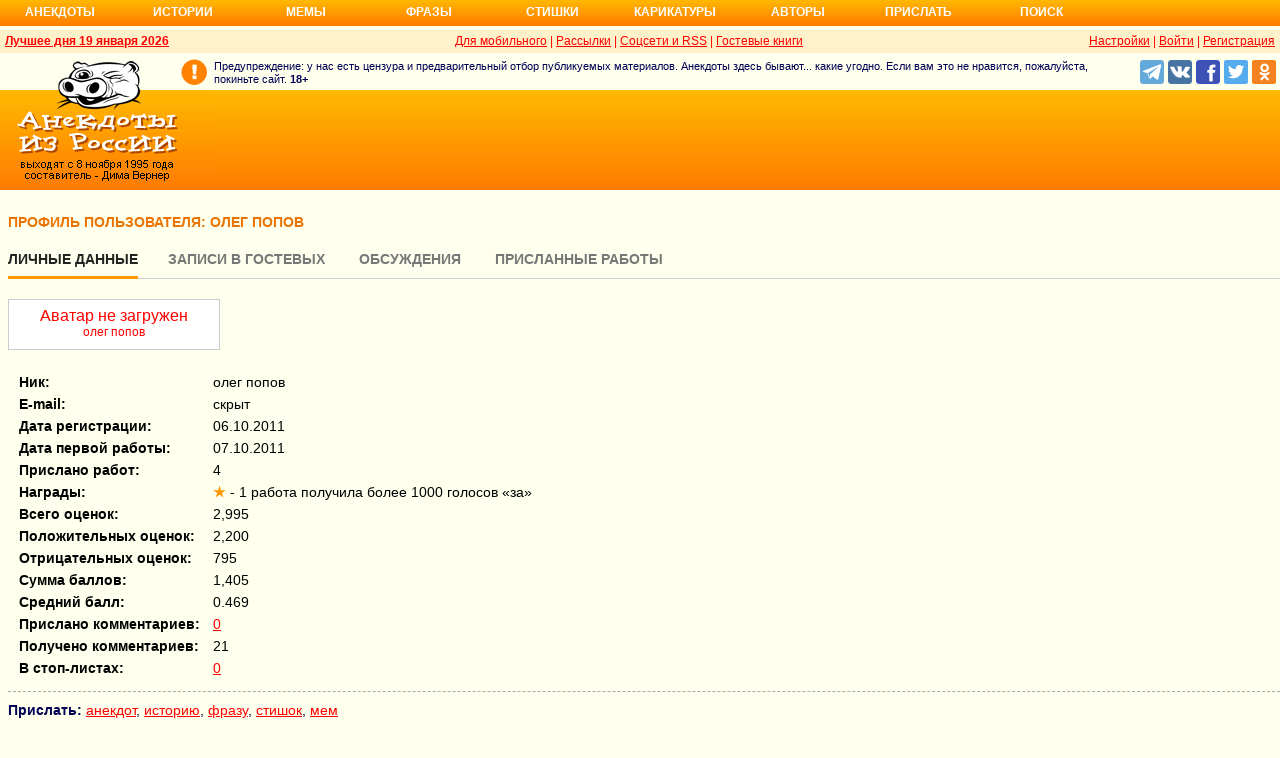

--- FILE ---
content_type: text/html; charset=UTF-8
request_url: https://gb.anekdot.ru/profile/?id=17188
body_size: 7703
content:
<!DOCTYPE html>
<html lang="ru">
<head>
<title>Профиль пользователя - олег попов</title>
<meta http-equiv="Content-Type" content="text/html; charset=utf-8">
<meta name="viewport" content="width=device-width">
<link rel="icon" type="image/png" href="/favicon-144x144.png">
<meta property="og:image" content="https://www.anekdot.ru/i/logo.png">
<link href="https://www.anekdot.ru/skin/s_gb.css?376" rel="stylesheet" type="text/css">
<script src="https://www.anekdot.ru/js/s_main.js?376" async></script>
<script src="https://yandex.ru/ads/system/header-bidding.js" async></script>
<script>window.yaContextCb = window.yaContextCb || []</script>
<script src="https://yandex.ru/ads/system/context.js" async></script>
<script src="https://content.adriver.ru/AdRiverFPS.js" async></script>
<script async src="https://cdn.skcrtxr.com/roxot-wrapper/js/roxot-manager.js?pid=33925d96-3dd7-41ce-9740-152a7d952ceb"></script><script>
const adfoxBiddersMap={myTarget:"763128",betweenDigital:"793538",adriver:"776589",otm:"1460822",getintent:"958501",buzzoola:"769160",relap:"958503",segmento:"1458193",sape:"1697231",mediasniper:"2297743",mediatoday:"2365797",roxot:"2723510",gnezdo:"2930570","adfox_yandex_adplay-adv":"3294122",link:"3389346",ohmybid:"3434190"};adUnits=[{code:"adfox_head",sizes:[[970,90]],bids:[{bidder:"sape",params:{placementId:821028}},{bidder:"myTarget",params:{placementId:244029}},{bidder:"betweenDigital",params:{placementId:2507076}},{bidder:"adriver",params:{placementId:"20:anekdot_970x90_head",additional:{"ext":{"query":"custom=10=20&cid="+localStorage.getItem('adrcid')}}}},{bidder:"otm",params:{placementId:"884"}},{bidder:"getintent",params:{placementId:"134_anekdot.ru_desktop_adfox_head_970x90"}},{bidder:"buzzoola",params:{placementId:1220268}},{bidder:"relap",params:{placementId:"WWhoZEWEolii_v7-"}},{bidder:"segmento",params:{placementId:183}},{bidder:"mediasniper",params:{placementId:3451}},{bidder:"gnezdo",params:{placementId:"353029"}},{bidder:"roxot",params:{placementId:"50c93ebd-e3af-4658-9d03-c95050e64df4"},sendTargetRef:true},{bidder:"link",params:{placementId:"4e5a5794b4cec1876ae946770535138c"}},{bidder:"ohmybid",params:{placementId:"d1YDQwYOUXWUEryD"}}]},{code:"adfox_top1",codeType:"combo",sizes:[[970,250],[300,250],[300,300],[970,90],[728,90]],bids:[{"bidder":"adfox_yandex_adplay-adv","params":{"p1":"dgzbk","p2":"jdhb"}},{bidder:"sape",params:{placementId:889952}},{bidder:"myTarget",params:{placementId:1428873}},{bidder:"betweenDigital",params:{placementId:4757081}},{bidder:"adriver",params:{placementId:"20:anekdot_970x250_1",additional:{ext:{query:"custom=10=20&cid="+localStorage.getItem('adrcid')}}}},{bidder:"otm",params:{placementId:"50048"}},{bidder:"getintent",params:{placementId:"134_anekdot.ru_desktop_adfox_top1_300x250"}},{bidder:"buzzoola",params:{placementId:1266914}},{bidder:"relap",params:{placementId:"TbJN7y_viJJof01N"}},{bidder:"segmento",params:{placementId:184}},{bidder:"mediasniper",params:{placementId:3452}},{bidder:"gnezdo",params:{placementId:"353026"}},{bidder:"roxot",params:{placementId:"5fc2c31c-c996-4c02-8739-cb44109ce773"},sendTargetRef:true},{bidder:"link",params:{placementId:"a1312ff9bf8c5b2c59f40546a5450b8a"}},{bidder:"ohmybid",params:{placementId:"4uzA5eCC5vzJaZYG"}}]},{code:"adfox_mid1",codeType:"combo",sizes:[[970,250],[300,250],[300,300],[970,90],[728,90]],bids:[{bidder:"sape",params:{placementId:889953}},{bidder:"adriver",params:{placementId:"20anekdot_970x250_2",additional:{ext:{query:"custom=10=20&cid="+localStorage.getItem('adrcid')}}}},{bidder:"myTarget",params:{placementId:1428880}},{bidder:"betweenDigital",params:{placementId:4757081}},{bidder:"otm",params:{placementId:"50049"}},{bidder:"getintent",params:{placementId:"134_anekdot.ru_desktop_adfox_mid1_300x250"}},{bidder:"buzzoola",params:{placementId:1266915}},{bidder:"relap",params:{placementId:"oZKSbk-O7RftcnJy"}},{bidder:"segmento",params:{placementId:186}},{bidder:"mediasniper",params:{placementId:3453}},{bidder:"gnezdo",params:{placementId:"353027"}},{bidder:"roxot",params:{placementId:"357d7c81-fc4f-4ff0-a2d6-7b030328d0dd"},sendTargetRef:true},{bidder:"link",params:{placementId:"2609f5bb513e719003c19b15f204aff7"}},{bidder:"ohmybid",params:{placementId:"Q70Txmkg2WlcEzbE"}}]},{code:"adfox_166193192576493022",codeType:"combo",sizes:[[970,250],[300,250],[300,300],[970,90],[728,90]],bids:[{bidder:"sape",params:{placementId:889954}},{bidder:"adriver",params:{placementId:"20:anekdot_970x250_3",additional:{ext:{query:"custom=10=20&cid="+localStorage.getItem('adrcid')}}}},{bidder:"myTarget",params:{placementId:1428880}},{bidder:"betweenDigital",params:{placementId:4757084}},{bidder:"otm",params:{placementId:"50049"}},{bidder:"getintent",params:{placementId:"134_anekdot.ru_desktop_adfox_mid1_300x250"}},{bidder:"buzzoola",params:{placementId:1266916}},{bidder:"relap",params:{placementId:"oZKSbk-O7RftcnJy"}},{bidder:"segmento",params:{placementId:186}},{bidder:"mediasniper",params:{placementId:3453}},{bidder:"gnezdo",params:{placementId:"353027"}},{bidder:"roxot",params:{placementId:"705cc704-39dd-4416-95da-e5521c7deda4"},sendTargetRef:true},{bidder:"link",params:{placementId:"09785950784e6d617bc6287f06e53283"}},{bidder:"ohmybid",params:{placementId:"js22dWggQXckTC3b"}}]},{code:"adfox_side1_160",sizes:[[160,600]],bids:[{bidder:"sape",params:{placementId:821033}},{bidder:"betweenDigital",params:{placementId:2507394}},{bidder:"otm",params:{placementId:"889"}},{bidder:"getintent",params:{placementId:"134_anekdot.ru_desktop_adfox_side1_160x600"}},{bidder:"relap",params:{placementId:"HCUlSmuqUKpQkJCQ"}},{bidder:"segmento",params:{placementId:188}},{bidder:"mediasniper",params:{placementId:3449}},{bidder:"gnezdo",params:{placementId:"353030"}},{bidder:"roxot",params:{placementId:"76d0aa67-b60a-4494-9ec9-c34709aa06f8"},sendTargetRef:true},{bidder:"link",params:{placementId:"ef035575e8d86835117524ee402520f5"}},{bidder:"ohmybid",params:{placementId:"D5oqq7SI81himnkg"}}]},{code:"adfox_side2_160",sizes:[[160,600]],bids:[{bidder:"sape",params:{placementId:821034}},{bidder:"betweenDigital",params:{placementId:2507392}},{bidder:"otm",params:{placementId:"890"}},{bidder:"getintent",params:{placementId:"134_anekdot.ru_desktop_adfox_side2_160x600"}},{bidder:"relap",params:{placementId:"KtUqrGysfWedgLa2"}},{bidder:"segmento",params:{placementId:189}},{bidder:"mediasniper",params:{placementId:3450}},{bidder:"gnezdo",params:{placementId:"353031"}},{bidder:"roxot",params:{placementId:"07ae9594-ed1a-4357-a34f-d002bcfb1fb4"},sendTargetRef:true},{bidder:"link",params:{placementId:"d409a26fdf50173edc086c72b9bc7926"}},{bidder:"ohmybid",params:{placementId:"2w8zWlQt1LWzOGmD"}}]},{code:"adfox_side1",sizes:[[300,600],[300,250],[300,300],[300,200],[300,500],[240,400],[240,600],[160,600]],bids:[{bidder:"sape",params:{placementId:864344}},{bidder:"adriver",params:{placementId:"20:anekdot_300x600_1",additional:{ext:{query:"custom=10=20&cid="+localStorage.getItem('adrcid')}}}},{bidder:"myTarget",params:{placementId:244022}},{bidder:"betweenDigital",params:{placementId:2505377}},{bidder:"otm",params:{placementId:882}},{bidder:"buzzoola",params:{placementId:1220266}},{bidder:"getintent",params:{placementId:"134_anekdot.ru_desktop_adfox_side1_300x600"}},{bidder:"relap",params:{placementId:"WHd3ORjZxjzGhoaG"}},{bidder:"segmento",params:{placementId:181}},{bidder:"mediasniper",params:{placementId:3447}},{bidder:"roxot",params:{placementId:"2ccfa6d9-153d-4306-9130-5c6b848ddcf1"},sendTargetRef:true},{bidder:"link",params:{placementId:"803a2e564db132c6e3da44025f7841bc"}},{bidder:"ohmybid",params:{placementId:"ToUkEJEFYjPKPsC3"}}]},{code:"adfox_side2",sizes:[[300,600],[300,250],[300,300],[300,200],[300,500],[240,400],[240,600],[160,600]],bids:[{bidder:"sape",params:{placementId:864347}},{bidder:"adriver",params:{placementId:"20:anekdot_300x600_2",additional:{"ext":{"query":"custom=10=20&cid="+localStorage.getItem('adrcid')}}}},{bidder:"myTarget",params:{placementId:244027}},{bidder:"betweenDigital",params:{placementId:2505752}},{bidder:"buzzoola",params:{placementId:1220267}},{bidder:"otm",params:{placementId:883}},{bidder:"getintent",params:{placementId:"134_anekdot.ru_desktop_adfox_side2_300x600"}},{bidder:"relap",params:{placementId:"Av0CX59f8-kTgLCw"}},{bidder:"segmento",params:{placementId:182}},{bidder:"mediasniper",params:{placementId:3448}},{bidder:"mediatoday",params:{placementId:9887}},{bidder:"roxot",params:{placementId:"38a08b4a-098d-4016-89d9-8541b41a01d3"},sendTargetRef:true},{bidder:"link",params:{placementId:"f84adceba4d77c52c0bdae173c346736"}},{bidder:"ohmybid",params:{placementId:"5XeECl3JcMtU2PVb"}}]}];var userTimeout=1200;window.YaHeaderBiddingSettings={biddersMap:adfoxBiddersMap,adUnits:adUnits,timeout:userTimeout};
</script><style>
@import url('https://fonts.googleapis.com/css2?family=Noto+Color+Emoji&display=swap');
</style></head>
<body link="#ff0000" alink="#ff0000" vlink="#009900">
<div class="a_abs">
<div id="Rambler-counter"></div>
<script>
new Image().src="//counter.yadro.ru/hit?r"+
escape(document.referrer)+((typeof(screen)=="undefined")?"":
";s"+screen.width+"*"+screen.height+"*"+(screen.colorDepth?
screen.colorDepth:screen.pixelDepth))+";u"+escape(document.URL)+
";h"+escape(document.title.substring(0,150))+
";"+Math.random();
var _top100q=_top100q || [];
_top100q.push(["setAccount","1376"]);
_top100q.push(["trackPageviewByLogo",document.getElementById("Rambler-counter")]);
(function(){
var pa=document.createElement("script");
pa.type="text/javascript";
pa.async=true;
pa.src=("https:"==document.location.protocol ? "https:":"http:")+"//st.top100.ru/top100/top100.js";
var s=document.getElementsByTagName("script")[0];
s.parentNode.insertBefore(pa,s);
})();
</script>
<img src="//top-fwz1.mail.ru/counter?id=7;js=na" height="1" width="1" alt="">
<script>
(function(i,s,o,g,r,a,m){i["GoogleAnalyticsObject"]=r;i[r]=i[r]||function(){
(i[r].q=i[r].q||[]).push(arguments)},i[r].l=1*new Date();a=s.createElement(o),
m=s.getElementsByTagName(o)[0];a.async=1;a.src=g;m.parentNode.insertBefore(a,m)
})(window,document,"script","https://www.google-analytics.com/analytics.js","ga");
ga("create","UA-93084919-1","auto");
ga("send","pageview");
</script>
<script>
(function(d, w, c){ (w[c] = w[c] || []).push(function(){try{ w.yaCounter49813411=new Ya.Metrika2({id:49813411,clickmap:true,trackLinks:true,accurateTrackBounce:true});} catch(e){}}); var n=d.getElementsByTagName("script")[0],s=d.createElement("script"),f=function(){n.parentNode.insertBefore(s,n);}; s.type="text/javascript";s.async=true;s.src="https://mc.yandex.ru/metrika/tag.js"; if(w.opera=="[object Opera]"){d.addEventListener("DOMContentLoaded",f,false);}else{f();}})(document, window, "yandex_metrika_callbacks2");
</script>
<noscript><div><img src="https://mc.yandex.ru/watch/49813411" style="position:absolute;left:-9999px;" alt=""></div></noscript>
</div><div class="wrapper desktop"><nav class="author nav-line">
<ul id="topmenu">
<li><a href="https://www.anekdot.ru/last/anekdot/">Анекдоты</a>
<ul>
<li><a href="https://www.anekdot.ru/last/anekdot/">основные</a></li>
<li><a href="https://www.anekdot.ru/best/anekdot/0119/">лучшие прошлых лет</a></li>
<li><a href="https://www.anekdot.ru/release/anekdot/day/">все новые за день</a></li>
<li><a href="https://www.anekdot.ru/last/burning/">злободневные</a></li>
<li><a href="https://www.anekdot.ru/last/non_burning/">без политики</a></li>
<li><a href="https://www.anekdot.ru/last/good/">приличные</a></li>
<li><a href="https://www.anekdot.ru/last/anekdot_original/">авторские</a></li>
</ul>
<ul class="second">
<li><a href="https://www.anekdot.ru/release/anekdot/week/">лучшие недели</a></li>
<li><a href="https://www.anekdot.ru/release/anekdot/month/" title="Самые смешные анекдоты за месяц">лучшие месяца</a></li>
<li><a href="https://www.anekdot.ru/release/anekdot/year/">лучшие года</a></li>
<li><a href="https://www.anekdot.ru/author-best/years/?years=anekdot">лучшие 1995-2026</a></li>
<li><a href="https://www.anekdot.ru/random/anekdot/">случайные</a></li>
<li><a href="https://www.anekdot.ru/tags/">по темам</a></li>
<li><a href="https://www.anekdot.ru/ymd/ymd.html?j26">по датам</a></li>
</ul>
</li>
<li><a href="https://www.anekdot.ru/last/story/">Истории</a>
<ul>
<li><a href="https://www.anekdot.ru/last/story/">основные</a></li>
<li><a href="https://www.anekdot.ru/best/story/0119/">лучшие прошлых лет</a></li>
<li><a href="https://www.anekdot.ru/release/story/day/">все новые за день</a></li>
<li><a href="https://www.anekdot.ru/last/funny/">юмористические</a></li>
<li><a href="https://www.anekdot.ru/last/non_funny/">несмешные</a></li>
<li><a href="https://www.anekdot.ru/last/story_original/">авторские</a></li>
</ul>
<ul class="second">
<li><a href="https://www.anekdot.ru/release/story/week/">лучшие недели</a></li>
<li><a href="https://www.anekdot.ru/release/story/month/" title="Самые смешные истории за месяц">лучшие месяца</a></li>
<li><a href="https://www.anekdot.ru/release/story/year/">лучшие года</a></li>
<li><a href="https://www.anekdot.ru/author-best/years/?years=story">лучшие 1995-2026</a></li>
<li><a href="https://www.anekdot.ru/random/story/">случайные</a></li>
<li><a href="https://www.anekdot.ru/ymd/ymd.html?o26">по датам</a></li>
</ul>
</li>
<li><a href="https://www.anekdot.ru/last/mem/">Мемы</a>
<ul>
<li><a href="https://www.anekdot.ru/last/mem/">основные</a></li>
<li><a href="https://www.anekdot.ru/best/mem/0119/">лучшие прошлых лет</a></li>
<li><a href="https://www.anekdot.ru/release/mem/day/">все новые за день</a></li>
<li><a href="https://www.anekdot.ru/last/mem_burning/">злободневные</a></li>
<li><a href="https://www.anekdot.ru/last/mem_non_burning/">без политики</a></li>
<li><a href="https://www.anekdot.ru/last/mem_non_erotica/">без эротики</a></li>
<li><a href="https://www.anekdot.ru/last/mem_video/">видео</a></li>
<li><a href="https://www.anekdot.ru/last/mem_non_video/">без видео</a></li>
</ul>
<ul class="second">
<li><a href="https://www.anekdot.ru/release/mem/week/">лучшие недели</a></li>
<li><a href="https://www.anekdot.ru/release/mem/month/">лучшие месяца</a></li>
<li><a href="https://www.anekdot.ru/release/mem/year/">лучшие года</a></li>
<li><a href="https://www.anekdot.ru/author-best/years/?years=mem">лучшие 2019-2026</a></li>
<li><a href="https://www.anekdot.ru/random/mem/">случайные</a></li>
<li><a href="https://www.anekdot.ru/ymd/ymd.html?n26">по датам</a></li>
<li><a href="https://www.anekdot.ru/last/mem_original/">авторские</a></li>
<li></li>
</ul>
</li>
<li><a href="https://www.anekdot.ru/last/aphorism/">Фразы</a>
<ul>
<li><a href="https://www.anekdot.ru/last/aphorism/">основные</a></li>
<li><a href="https://www.anekdot.ru/best/aphorism/0119/">лучшие прошлых лет</a></li>
<li><a href="https://www.anekdot.ru/release/aphorism/day/">все новые за день</a></li>
<li><a href="https://www.anekdot.ru/random/aphorism/">случайные</a></li>
<li></li>
</ul>
<ul class="second">
<li><a href="https://www.anekdot.ru/release/aphorism/week/">лучшие недели</a></li>
<li><a href="https://www.anekdot.ru/release/aphorism/month/">лучшие месяца</a></li>
<li><a href="https://www.anekdot.ru/release/aphorism/year/">лучшие года</a></li>
<li><a href="https://www.anekdot.ru/author-best/years/?years=aphorism">лучшие 1995-2026</a></li>
<li><a href="https://www.anekdot.ru/ymd/ymd.html?a26">по датам</a></li>
</ul>
</li>
<li class="i5"><a href="https://www.anekdot.ru/last/poems/">Стишки</a>
<ul>
<li><a href="https://www.anekdot.ru/last/poems/">основные</a></li>
<li><a href="https://www.anekdot.ru/best/poems/0119/">лучшие прошлых лет</a></li>
<li><a href="https://www.anekdot.ru/release/poems/day/">все новые за день</a></li>
<li><a href="https://www.anekdot.ru/random/poems/">случайные</a></li>
<li></li>
</ul>
<ul class="second">
<li><a href="https://www.anekdot.ru/release/poems/week/">лучшие недели</a></li>
<li><a href="https://www.anekdot.ru/release/poems/month/">лучшие месяца</a></li>
<li><a href="https://www.anekdot.ru/release/poems/year/">лучшие года</a></li>
<li><a href="https://www.anekdot.ru/author-best/years/?years=poems">лучшие 1995-2026</a></li>
<li><a href="https://www.anekdot.ru/ymd/ymd.html?c26">по датам</a></li>
</ul>
</li>
<li><a href="https://www.anekdot.ru/last/caricatures/">Карикатуры</a>
<ul>
<li><a href="https://www.anekdot.ru/random/caricatures/">случайные</a></li>
<li><a href="https://www.anekdot.ru/ymd/ymd.html?e22">по датам</a></li>
<li><a href="https://www.anekdot.ru/author-best/years/?years=pics">лучшие 1995-2022</a></li>
</ul>
</li>
<li class="i6"><a href="https://www.anekdot.ru/author-best/top10/">Авторы</a>
<ul>
<li><a href="https://www.anekdot.ru/static/ratings.html">рейтинги</a></li>
<li><a href="https://www.anekdot.ru/author-best/rating/">авторские рейтинги</a></li>
<li><a href="https://www.anekdot.ru/author-best/top10/">авторские десятки</a></li>
<li><a href="https://www.anekdot.ru/author-best/top100/">авторские сотни</a></li>
<li><a href="https://www.anekdot.ru/author-best/list/">наши авторы</a></li>
<li><a href="https://www.anekdot.ru/author-best/">лучшее от авторов</a></li>
<li><a href="https://www.anekdot.ru/author-best/comments/">комментаторы</a></li>
<li><a href="https://www.anekdot.ru/konkurs/prizes.html">премии сайта</a></li>
</ul>
<li class="i6"><a href="https://www.anekdot.ru/upload/anekdot/">Прислать</a>
<ul>
<li><a href="https://www.anekdot.ru/upload/anekdot/">анекдот</a></li>
<li><a href="https://www.anekdot.ru/upload/story/">историю</a></li>
<li><a href="https://www.anekdot.ru/upload/mem/">мем</a></li>
<li><a href="https://www.anekdot.ru/upload/aphorism/">фразу</a></li>
<li><a href="https://www.anekdot.ru/upload/poems/">стишок</a></li>
</ul>
</li>
<li class="i8"><a href="https://www.anekdot.ru/search/">Поиск</a></li>
</ul>
</nav>    <header class="header desktop"><div class="top-line">
    <div class="fl bold"><a href="https://www.anekdot.ru/an/an0119/jxbtracoenN260119;50.html">Лучшее дня 19 января 2026</a></div>
    <div class="fr"><span class="settings link">Настройки</span> | <a href="/login/">Войти</a> | <a href="/register/">Регистрация</a></div>
    <a href="//pda.anekdot.ru/" title="Анекдоты для мобильных телефонов">Для мобильного</a> | <a href="https://www.anekdot.ru/subscribe/" title="Ежедневные почтовые рассылки смешных анекдотов">Рассылки</a> | <a href="https://www.anekdot.ru/static/rss.html" title="Трансляции анекдотов, историй и фраз в RSS, социальные сети">Соцсети и RSS</a> |
    <a href="/" title="Обсуждение работы сайта и анекдотов">Гостевые книги</a>
    </div>
    <div class="promo">
    <a class="a-sprite logo" title="Анекдоты из России - самые смешные анекдоты, истории, фразы, стишки и карикатуры." href="https://www.anekdot.ru/"></a>
    <div class="head-right">
        <div class="head-text"><span>Предупреждение: у нас есть цензура и предварительный отбор публикуемых материалов. Анекдоты здесь бывают... какие угодно. Если вам это не нравится, пожалуйста, покиньте сайт.</span> <span class="bold">18+</span></div>
        <!--noindex--><div class="b-soc">
            <a class="a-sprite b-soc-icon tg" target="_blank" rel="nofollow" href="tg://resolve?domain=anekdot_ru_anekdot"></a>
            <a class="a-sprite b-soc-icon vk" target="_blank" rel="nofollow" href="https://www.anekdot.ru/away/?id=2"></a>
            <a class="a-sprite b-soc-icon fb" target="_blank" rel="nofollow" href="https://www.anekdot.ru/away/?id=3"></a>
            <a class="a-sprite b-soc-icon tw" target="_blank" rel="nofollow" href="https://www.anekdot.ru/away/?id=1"></a>
            <a class="a-sprite b-soc-icon od" target="_blank" rel="nofollow" href="https://www.anekdot.ru/away/?id=4"></a>
        </div>
        <div class="promo-top"><div class="a_mh90 fs0">
<div id="adfox_head"></div>
<script>
window.yaContextCb.push(()=>{
Ya.adfoxCode.create({ownerId: 254948,containerId: 'adfox_head',params: {pp: 'g',ps: 'cxlp',p2: 'y',puid1: ''}});
});
</script>
<div id='krt-1293303'></div>
</div></div><!--/noindex-->
    </div>
    <div class="cb"></div>
    </div></header><div class="a_mb25"></div><main style="padding-left:8px">
<div class="common content">
<h1>Профиль пользователя: олег попов</h1><div style="clear:both;"></div>
<div class="tabs"><div class="tabs-border">
	<div class="item selected"><a href="/profile/?id=17188">Личные данные</a></div><div class="item"><a href="/usertopic/?id=17188">Записи в гостевых</a></div>
	<div class="item"><a href="/userdiscuss/?id=17188">Обсуждения</a></div>
	<div class="item last"><a href="/useranekdot/?author=17188">Присланные работы</a></div>
</div></div><input type="hidden" name="action" value="register">
<div class="profile">
	<div class="userphotobox red">Аватар не загружен<div class="red middle">
		олег попов<br></div>
	</div><div class="aboutuser">
	<table style="margin-left:8px; border-spacing:3px;">
		<tr><td class="bold">Ник:</td><td>олег попов</td></tr><tr><td class="bold">E-mail:</td><td>скрыт</td></tr><tr><td class="bold">Дата регистрации:</td><td>06.10.2011</td></tr><tr><td class="bold">Дата первой работы:</td><td>07.10.2011</td></tr><tr><td class="bold">Прислано работ:</td><td>4</td></tr><tr><td class="bold">Награды:</td><td><a class="user-star" href="https://www.anekdot.ru/author-best/stars/#u17188">★</a> - 1 работа получила более 1000 голосов «за»</td></tr><tr><td class="bold">Всего оценок:</td><td>2,995</td></tr><tr><td class="bold">Положительных оценок:</td><td>2,200</td></tr><tr><td class="bold">Отрицательных оценок:</td><td>795</td></tr><tr><td class="bold">Сумма баллов:</td><td>1,405</td></tr><tr><td class="bold">Средний балл:</td><td>0.469</td></tr><tr><td class="bold">Прислано комментариев:</td><td><a href="https://www.anekdot.ru/author-best/comments/">0</a></td></tr><tr><td class="bold">Получено комментариев:</td><td>21</td></tr><tr title="Количество стоп-листов, в которых находится пользователь"><td class="bold">В стоп-листах:</td><td><a href="https://www.anekdot.ru/author-best/blocks/">0</a></td></tr>    </table>	</div>
</div>
<div class="profile big">
<span class="bold">Прислать:</span>
<a class="red" href="https://www.anekdot.ru/upload/anekdot/">анекдот</a>,
<a class="red" href="https://www.anekdot.ru/upload/story/">историю</a>,
<a class="red" href="https://www.anekdot.ru/upload/aphorism/">фразу</a>,
<a class="red" href="https://www.anekdot.ru/upload/poems/">стишок</a>,
<a class="red" href="https://www.anekdot.ru/upload/mem/">мем</a>
</div>
</div></main>
<footer>
<div align="center"><div style="margin-bottom:10px;max-width:1000px;overflow:hidden;"><div id="yandex_ad_R-138578-3"></div></div></div>    <div class="block-row search">
        <form action="https://www.anekdot.ru/search/" method="get">
            <select name="rubrika" class="rubrika">
                <option value="all">искать везде</option><option selected="selected" value="j">анекдоты</option><option value="o">истории</option><option value="a">фразы</option><option value="c">стишки</option>
            </select>
            <input type="text" name="query" placeholder="Поиск анекдотов" class="query" maxlength="100">&nbsp;<input type="submit" class="kaktam" value="искать">
        </form>
    </div>
    <div class="copyright">
        <div class="links"><a href="https://www.anekdot.ru/static/index_adv.html">реклама на сайте</a> | <a href="https://www.anekdot.ru/static/contacts.html">контакты</a> | <a href="https://www.anekdot.ru/static/index_about.html">о проекте</a> | <a href="https://www.anekdot.ru/static/webmaster.html">вебмастеру</a> | <a href="https://www.anekdot.ru/news/">новости</a></div>
        <div class="fr">&copy; 1995—2026 Анекдоты из России. Составитель <span class="bold">Дима Вернер</span></div>&nbsp;    </div>
    <!--noindex--><div class="counters">
        <a href="https://top100.rambler.ru/navi/1376/" target="_blank" rel="nofollow" class="a-sprite btn_top100" title="Rambler's Top100"></a>
        <a href="https://top.mail.ru/jump?from=7" target="_blank" rel="nofollow"><img src="//top-fwz1.mail.ru/counter?id=7;t=55;l=1" height="31" width="88" alt="Рейтинг@Mail.ru"></a>
        <a href="https://www.liveinternet.ru/click" target="_blank" rel="nofollow"><img src="//counter.yadro.ru/logo?11.6" title="LiveInternet: показано число просмотров за 24 часа, посетителей за 24 часа и за сегодня" alt="" width="88" height="31"></a>
    </div><!--/noindex-->
</footer>
</div><script>
    (function(w, d, n, s, t) {
        w[n] = w[n] || [];
        w[n].push(function() {
            Ya.Context.AdvManager.render({
                blockId: "R-138578-3",
                renderTo: "yandex_ad_R-138578-3",
                async: true
            });
        });
        t = d.getElementsByTagName("script")[0];
        s = d.createElement("script");
        s.type = "text/javascript";
        s.src = "//an.yandex.ru/system/context.js";
        s.async = true;
        t.parentNode.insertBefore(s, t);
    })(this, this.document, "yandexContextAsyncCallbacks");
</script><span class="scroll-up"><span></span></span>
</body>
</html>